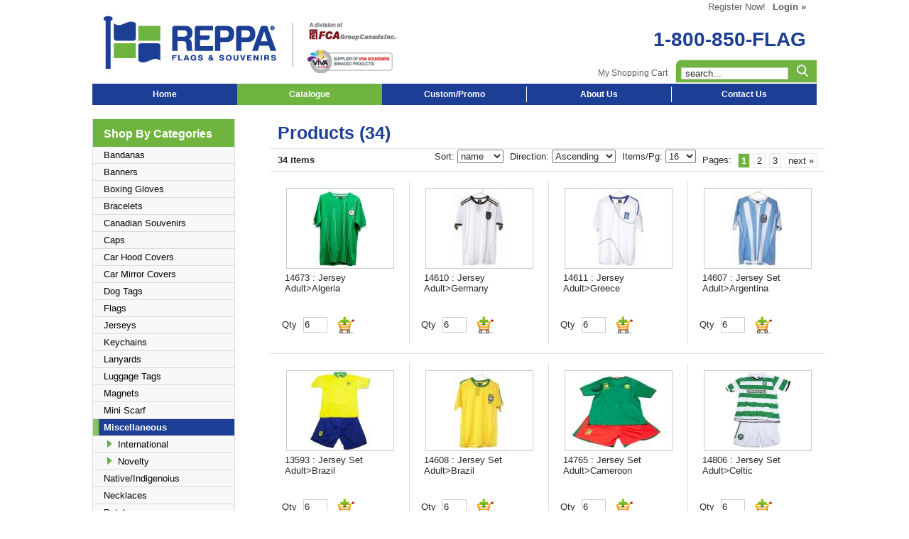

--- FILE ---
content_type: text/html; charset=UTF-8
request_url: https://reppa.ca/product.php?cat=92&cat2=94
body_size: 4339
content:
<!DOCTYPE html PUBLIC "-//W3C//DTD XHTML 1.0 Transitional//EN" "http://www.w3.org/TR/xhtml1/DTD/xhtml1-transitional.dtd">
<html xmlns="http://www.w3.org/1999/xhtml">
<head>
<script src="https://kit.fontawesome.com/d801dc817a.js" crossorigin="anonymous"></script>
<!-- Global site tag (gtag.js) - Google Analytics -->
<script async src="https://www.googletagmanager.com/gtag/js?id=G-DSEM5T2SMR"></script>
<script>
  window.dataLayer = window.dataLayer || [];
  function gtag(){dataLayer.push(arguments);}
  gtag('js', new Date());

  gtag('config', 'G-DSEM5T2SMR');
</script><meta http-equiv="Content-Type" content="text/html; charset=utf-8" />
<meta name="description" content="Reppa Flags and Souvenirs"/>
<meta name="keywords" content="fca, flags, souvenirs, merchandise, watches, supplies, wholesale, Toronto, Ontario, Canada"/>
<meta name="viewport" content="width=device-width, initial-scale=1">

<link href="https://reppa.ca/tpl/theme/layout.css?bc=20201205" rel="stylesheet" type="text/css" />
<link href="https://reppa.ca/tpl/theme/mobile.css?bc=20201205" rel="stylesheet" type="text/css" />
<link rel="stylesheet" href="https://reppa.ca/js/css/lightbox.css" type="text/css" media="screen" />
<title>Products - Reppa Flags and Souvenirs</title>

</head>
<body>

<div id="banner">
	<a id="home" href="https://reppa.ca/"> <img src="https://reppa.ca//images/mobile-banner.png" alt="Reppa"></a>
<a href="https://reppa.ca/" class="home"><h2>Reppa Flags and Souvenirs, supplier of viva souvenirs</h2></a>
<form id="login" method="post" action="https://reppa.ca/login.php">
	<a href="https://reppa.ca/login.php" class="login" title="login"><strong>Login &raquo;</strong></a>
	<a href="https://reppa.ca/presignup.php" class="register" title="sign up now!">Register Now!</a> 
</form>

<h4><a href="tel:1-800-850-FLAG"> 1-800-850-FLAG </a></h4>
<ul>
		<li><a href="https://reppa.ca/cart.php">My Shopping Cart</a></li>
	</ul>

<form id="search" action="https://reppa.ca/product.php">
	<fieldset>
		<input type="text" name="keywords" value="search..." onfocus="if(this.value=='search...') this.value = '';"/>
		<input class="search-button" type="image" name="search-button" src="https://reppa.ca/tpl/theme/pics/search-button.jpg" />
		<input class="search-button" type="hidden" name="search" value="search" />
	</fieldset>
</form>
</div>

<label id="three-bar-menu" for="main-toggle">
		<i class="fas fa-bars"></i>
	<i class="fas fa-bars"></i>
</label>
<input type="checkbox" id="main-toggle">
<ul id="nav-main">
	<li ><a href="https://reppa.ca/" title="Home - Reppa Flags and Souvenirs">Home</a></li>
	<li class="active"><a href="https://reppa.ca/product.php" title="Reppa Catalogue">Catalogue</a></li>
	<li ><a href="https://reppa.ca/custompromo.php" title="Custom and Promotional Items">Custom/Promo</a></li>
	<li ><a href="https://reppa.ca/about.php" title="About us">About Us</a></li>
	<li class=" last"><a href="https://reppa.ca/contact.php" style="border-right: 0px;">Contact Us</a></li>
</ul>

<div id="main-canvas">

<div class="left-pod">
<label for="menu-toggle">
	<h3><span> Shop By Categories </span> <img src="https://reppa.ca//images/down-arrow.png" alt="down arrow"></h3>
</label>

<input type="checkbox" id="menu-toggle"/>
<ul id="nav-cat1">
    	<li><a  title="Bandanas" href="https://reppa.ca/product.php?cat=5">Bandanas</a>
		</li>
    	<li><a  title="Banners" href="https://reppa.ca/product.php?cat=41">Banners</a>
		</li>
    	<li><a  title="Boxing Gloves" href="https://reppa.ca/product.php?cat=129">Boxing Gloves</a>
		</li>
    	<li><a  title="Bracelets" href="https://reppa.ca/product.php?cat=133">Bracelets</a>
		</li>
    	<li><a  title="Canadian Souvenirs" href="https://reppa.ca/product.php?cat=3">Canadian Souvenirs</a>
		</li>
    	<li><a  title="Caps" href="https://reppa.ca/product.php?cat=31">Caps</a>
		</li>
    	<li><a  title="Car Hood Covers" href="https://reppa.ca/product.php?cat=169">Car Hood Covers</a>
		</li>
    	<li><a  title="Car Mirror Covers" href="https://reppa.ca/product.php?cat=166">Car Mirror Covers</a>
		</li>
    	<li><a  title="Dog Tags" href="https://reppa.ca/product.php?cat=90">Dog Tags</a>
		</li>
    	<li><a  title="Flags" href="https://reppa.ca/product.php?cat=1">Flags</a>
		</li>
    	<li><a  title="Jerseys" href="https://reppa.ca/product.php?cat=94">Jerseys</a>
		</li>
    	<li><a  title="Keychains" href="https://reppa.ca/product.php?cat=108">Keychains</a>
		</li>
    	<li><a  title="Lanyards" href="https://reppa.ca/product.php?cat=84">Lanyards</a>
		</li>
    	<li><a  title="Luggage Tags" href="https://reppa.ca/product.php?cat=104">Luggage Tags</a>
		</li>
    	<li><a  title="Magnets" href="https://reppa.ca/product.php?cat=37">Magnets</a>
		</li>
    	<li><a  title="Mini Scarf" href="https://reppa.ca/product.php?cat=162">Mini Scarf</a>
		</li>
    	<li><a  class="active"  title="Miscellaneous" href="https://reppa.ca/product.php?cat=92">Miscellaneous</a>
			<ul id="nav-cat2">
    						   <li><a  title="International" href="https://reppa.ca/product.php?cat=92&cat2=93">International</a>
							    </li>
						   <li><a  title="Novelty" href="https://reppa.ca/product.php?cat=92&cat2=110">Novelty</a>
							    </li>
					</ul>
		</li>
    	<li><a  title="Native/Indigenoius" href="https://reppa.ca/product.php?cat=11">Native/Indigenoius</a>
		</li>
    	<li><a  title="Necklaces" href="https://reppa.ca/product.php?cat=98">Necklaces</a>
		</li>
    	<li><a  title="Patches" href="https://reppa.ca/product.php?cat=44">Patches</a>
		</li>
    	<li><a  title="Pins" href="https://reppa.ca/product.php?cat=63">Pins</a>
		</li>
    	<li><a  title="Pride Souvenirs" href="https://reppa.ca/product.php?cat=9">Pride Souvenirs</a>
		</li>
    	<li><a  title="Soccer Scarves" href="https://reppa.ca/product.php?cat=118">Soccer Scarves</a>
		</li>
    	<li><a  title="Soccer Shoe Keychain" href="https://reppa.ca/product.php?cat=167">Soccer Shoe Keychain</a>
		</li>
    	<li><a  title="Stickers" href="https://reppa.ca/product.php?cat=79">Stickers</a>
		</li>
    	<li><a  title="TShirts" href="https://reppa.ca/product.php?cat=164">TShirts</a>
		</li>
    	<li><a  title="Umbrellas" href="https://reppa.ca/product.php?cat=130">Umbrellas</a>
		</li>
    	<li><a  title="Watches" href="https://reppa.ca/product.php?cat=153">Watches</a>
		</li>
    </ul>

</div>

<div class="user-control-panel">
<div id="breadcrumbs">
	<a href="/index.php">Home</a> &#187; <a href="/product.php">Catalogue</a> &#187; <a href="/product.php?cat=92">Miscellaneous</a> &#187; <a href="/product.php?cat=92&cat2=94">Jerseys</a>
</div>
<div class="item-canvas">
<span class="catalogue-path"></span>
<h1 class="category">Products (34)</h1>
	<div class="pagination-top">
	<span>34 items</span>
	<ul class="pagination">
		<li class="first">Pages:</li>
						<li class="active">1</li>
								<li><a href="?cat=92&cat2=94&o=prod_name&d=asc&n=16&p=2" title="Page 2">2</a></li>
								<li><a href="?cat=92&cat2=94&o=prod_name&d=asc&n=16&p=3" title="Page 3">3</a></li>
								<li><a href="?cat=92&cat2=94&o=prod_name&d=asc&n=16&p=2" title="Page next">next &raquo;</a></li>
					</ul>
	<form>
	<span id="filter"> Filters </span>
		<input type="hidden" name="cat" value="92" />
	<input type="hidden" name="cat2" value="94" />
	<input type="hidden" name="cat3" value="" />
		<label>Sort: </label>
	<select name="o" onchange="this.parentNode.submit();">
		<option value="prod_name" selected="selected">name</option>
		<option value="product_id">number</option>
			</select>

	<label>Direction: </label>
	<select name="d" onchange="this.parentNode.submit();">
		<option value="asc" selected="selected">Ascending</option>
		<option value="desc">Descending</option>
	</select>
	
	<label>Items/Pg: </label>
	<select name="n" onchange="this.parentNode.submit();">
		<option value="16" selected="selected">16</option>
		<option value="64">64</option>
		<option value="128">128</option>
		<option value="1000000">All</option>
	</select>
	</form>

	</div>

<div class="display-row">
	<div class="item">
		<div id="productAddFailMessage14673"></div>

		<div class="product">
			<a href="https://reppa.ca/item/14673/jersey-adult-gt-algeria" title="Jersey Adult&gt;Algeria" class="img"><span><img src="https://reppa.ca/images/product/14673t.jpg" alt="Jersey Adult&gt;Algeria"/></span></a>
			<span class="title">14673 : Jersey Adult&gt;Algeria</span>
					</div>

		<div id="productAdd14673">
						<img src="/images/loading.gif" alt="loading..." id="frmItem14673loading" class="loadingimg" />
			<form id="frmItem14673" action="https://reppa.ca/item/14673/jersey-adult-gt-algeria" onsubmit="return false;">
				<label>Qty</label>
				<input type="text" class="qty-input" name="qty" value="6" />
				<input type="hidden" name="product_id" value="14673" />
				<input type="image" class="img" name="inp_img" src="https://reppa.ca/images/add-cart.png" onclick="reqAddItem('frmItem14673');"/>
				<input type="hidden" name="save" value="save" />
				<input type="hidden" name="disableRedirect" value="1" />
			</form>
		</div>
	</div>
	
	
		
	<div class="item">
		<div id="productAddFailMessage14610"></div>

		<div class="product">
			<a href="https://reppa.ca/item/14610/jersey-adult-gt-germany" title="Jersey Adult&gt;Germany" class="img"><span><img src="https://reppa.ca/images/product/14610t.jpg" alt="Jersey Adult&gt;Germany"/></span></a>
			<span class="title">14610 : Jersey Adult&gt;Germany</span>
					</div>

		<div id="productAdd14610">
						<img src="/images/loading.gif" alt="loading..." id="frmItem14610loading" class="loadingimg" />
			<form id="frmItem14610" action="https://reppa.ca/item/14610/jersey-adult-gt-germany" onsubmit="return false;">
				<label>Qty</label>
				<input type="text" class="qty-input" name="qty" value="6" />
				<input type="hidden" name="product_id" value="14610" />
				<input type="image" class="img" name="inp_img" src="https://reppa.ca/images/add-cart.png" onclick="reqAddItem('frmItem14610');"/>
				<input type="hidden" name="save" value="save" />
				<input type="hidden" name="disableRedirect" value="1" />
			</form>
		</div>
	</div>
	
	
		
	<div class="item">
		<div id="productAddFailMessage14611"></div>

		<div class="product">
			<a href="https://reppa.ca/item/14611/jersey-adult-gt-greece" title="Jersey Adult&gt;Greece" class="img"><span><img src="https://reppa.ca/images/product/14611t.jpg" alt="Jersey Adult&gt;Greece"/></span></a>
			<span class="title">14611 : Jersey Adult&gt;Greece</span>
					</div>

		<div id="productAdd14611">
						<img src="/images/loading.gif" alt="loading..." id="frmItem14611loading" class="loadingimg" />
			<form id="frmItem14611" action="https://reppa.ca/item/14611/jersey-adult-gt-greece" onsubmit="return false;">
				<label>Qty</label>
				<input type="text" class="qty-input" name="qty" value="6" />
				<input type="hidden" name="product_id" value="14611" />
				<input type="image" class="img" name="inp_img" src="https://reppa.ca/images/add-cart.png" onclick="reqAddItem('frmItem14611');"/>
				<input type="hidden" name="save" value="save" />
				<input type="hidden" name="disableRedirect" value="1" />
			</form>
		</div>
	</div>
	
	
		
	<div class="item last">
		<div id="productAddFailMessage14607"></div>

		<div class="product">
			<a href="https://reppa.ca/item/14607/jersey-set-adult-gt-argentina" title="Jersey Set Adult&gt;Argentina" class="img"><span><img src="https://reppa.ca/images/product/14607t.jpg" alt="Jersey Set Adult&gt;Argentina"/></span></a>
			<span class="title">14607 : Jersey Set Adult&gt;Argentina</span>
					</div>

		<div id="productAdd14607">
						<img src="/images/loading.gif" alt="loading..." id="frmItem14607loading" class="loadingimg" />
			<form id="frmItem14607" action="https://reppa.ca/item/14607/jersey-set-adult-gt-argentina" onsubmit="return false;">
				<label>Qty</label>
				<input type="text" class="qty-input" name="qty" value="6" />
				<input type="hidden" name="product_id" value="14607" />
				<input type="image" class="img" name="inp_img" src="https://reppa.ca/images/add-cart.png" onclick="reqAddItem('frmItem14607');"/>
				<input type="hidden" name="save" value="save" />
				<input type="hidden" name="disableRedirect" value="1" />
			</form>
		</div>
	</div>
	
	
		</div>
	<div class="display-row">
		
	<div class="item">
		<div id="productAddFailMessage13593"></div>

		<div class="product">
			<a href="https://reppa.ca/item/13593/jersey-set-adult-gt-brazil" title="Jersey Set Adult&gt;Brazil" class="img"><span><img src="https://reppa.ca/images/product/13593t.jpg" alt="Jersey Set Adult&gt;Brazil"/></span></a>
			<span class="title">13593 : Jersey Set Adult&gt;Brazil</span>
					</div>

		<div id="productAdd13593">
						<img src="/images/loading.gif" alt="loading..." id="frmItem13593loading" class="loadingimg" />
			<form id="frmItem13593" action="https://reppa.ca/item/13593/jersey-set-adult-gt-brazil" onsubmit="return false;">
				<label>Qty</label>
				<input type="text" class="qty-input" name="qty" value="6" />
				<input type="hidden" name="product_id" value="13593" />
				<input type="image" class="img" name="inp_img" src="https://reppa.ca/images/add-cart.png" onclick="reqAddItem('frmItem13593');"/>
				<input type="hidden" name="save" value="save" />
				<input type="hidden" name="disableRedirect" value="1" />
			</form>
		</div>
	</div>
	
	
		
	<div class="item">
		<div id="productAddFailMessage14608"></div>

		<div class="product">
			<a href="https://reppa.ca/item/14608/jersey-set-adult-gt-brazil" title="Jersey Set Adult&gt;Brazil" class="img"><span><img src="https://reppa.ca/images/product/14608t.jpg" alt="Jersey Set Adult&gt;Brazil"/></span></a>
			<span class="title">14608 : Jersey Set Adult&gt;Brazil</span>
					</div>

		<div id="productAdd14608">
						<img src="/images/loading.gif" alt="loading..." id="frmItem14608loading" class="loadingimg" />
			<form id="frmItem14608" action="https://reppa.ca/item/14608/jersey-set-adult-gt-brazil" onsubmit="return false;">
				<label>Qty</label>
				<input type="text" class="qty-input" name="qty" value="6" />
				<input type="hidden" name="product_id" value="14608" />
				<input type="image" class="img" name="inp_img" src="https://reppa.ca/images/add-cart.png" onclick="reqAddItem('frmItem14608');"/>
				<input type="hidden" name="save" value="save" />
				<input type="hidden" name="disableRedirect" value="1" />
			</form>
		</div>
	</div>
	
	
		
	<div class="item">
		<div id="productAddFailMessage14765"></div>

		<div class="product">
			<a href="https://reppa.ca/item/14765/jersey-set-adult-gt-cameroon" title="Jersey Set Adult&gt;Cameroon" class="img"><span><img src="https://reppa.ca/images/product/14765t.jpg" alt="Jersey Set Adult&gt;Cameroon"/></span></a>
			<span class="title">14765 : Jersey Set Adult&gt;Cameroon</span>
					</div>

		<div id="productAdd14765">
						<img src="/images/loading.gif" alt="loading..." id="frmItem14765loading" class="loadingimg" />
			<form id="frmItem14765" action="https://reppa.ca/item/14765/jersey-set-adult-gt-cameroon" onsubmit="return false;">
				<label>Qty</label>
				<input type="text" class="qty-input" name="qty" value="6" />
				<input type="hidden" name="product_id" value="14765" />
				<input type="image" class="img" name="inp_img" src="https://reppa.ca/images/add-cart.png" onclick="reqAddItem('frmItem14765');"/>
				<input type="hidden" name="save" value="save" />
				<input type="hidden" name="disableRedirect" value="1" />
			</form>
		</div>
	</div>
	
	
		
	<div class="item last">
		<div id="productAddFailMessage14806"></div>

		<div class="product">
			<a href="https://reppa.ca/item/14806/jersey-set-adult-gt-celtic" title="Jersey Set Adult&gt;Celtic" class="img"><span><img src="https://reppa.ca/images/product/14806t.jpg" alt="Jersey Set Adult&gt;Celtic"/></span></a>
			<span class="title">14806 : Jersey Set Adult&gt;Celtic</span>
					</div>

		<div id="productAdd14806">
						<img src="/images/loading.gif" alt="loading..." id="frmItem14806loading" class="loadingimg" />
			<form id="frmItem14806" action="https://reppa.ca/item/14806/jersey-set-adult-gt-celtic" onsubmit="return false;">
				<label>Qty</label>
				<input type="text" class="qty-input" name="qty" value="6" />
				<input type="hidden" name="product_id" value="14806" />
				<input type="image" class="img" name="inp_img" src="https://reppa.ca/images/add-cart.png" onclick="reqAddItem('frmItem14806');"/>
				<input type="hidden" name="save" value="save" />
				<input type="hidden" name="disableRedirect" value="1" />
			</form>
		</div>
	</div>
	
	
		</div>
	<div class="display-row">
		
	<div class="item">
		<div id="productAddFailMessage14807"></div>

		<div class="product">
			<a href="https://reppa.ca/item/14807/jersey-set-adult-gt-chelsea" title="Jersey Set Adult&gt;Chelsea" class="img"><span><img src="https://reppa.ca/images/product/14807t.jpg" alt="Jersey Set Adult&gt;Chelsea"/></span></a>
			<span class="title">14807 : Jersey Set Adult&gt;Chelsea</span>
					</div>

		<div id="productAdd14807">
						<img src="/images/loading.gif" alt="loading..." id="frmItem14807loading" class="loadingimg" />
			<form id="frmItem14807" action="https://reppa.ca/item/14807/jersey-set-adult-gt-chelsea" onsubmit="return false;">
				<label>Qty</label>
				<input type="text" class="qty-input" name="qty" value="6" />
				<input type="hidden" name="product_id" value="14807" />
				<input type="image" class="img" name="inp_img" src="https://reppa.ca/images/add-cart.png" onclick="reqAddItem('frmItem14807');"/>
				<input type="hidden" name="save" value="save" />
				<input type="hidden" name="disableRedirect" value="1" />
			</form>
		</div>
	</div>
	
	
		
	<div class="item">
		<div id="productAddFailMessage14766"></div>

		<div class="product">
			<a href="https://reppa.ca/item/14766/jersey-set-adult-gt-england" title="Jersey Set Adult&gt;England" class="img"><span><img src="https://reppa.ca/images/product/14766t.jpg" alt="Jersey Set Adult&gt;England"/></span></a>
			<span class="title">14766 : Jersey Set Adult&gt;England</span>
					</div>

		<div id="productAdd14766">
						<img src="/images/loading.gif" alt="loading..." id="frmItem14766loading" class="loadingimg" />
			<form id="frmItem14766" action="https://reppa.ca/item/14766/jersey-set-adult-gt-england" onsubmit="return false;">
				<label>Qty</label>
				<input type="text" class="qty-input" name="qty" value="6" />
				<input type="hidden" name="product_id" value="14766" />
				<input type="image" class="img" name="inp_img" src="https://reppa.ca/images/add-cart.png" onclick="reqAddItem('frmItem14766');"/>
				<input type="hidden" name="save" value="save" />
				<input type="hidden" name="disableRedirect" value="1" />
			</form>
		</div>
	</div>
	
	
		
	<div class="item">
		<div id="productAddFailMessage14767"></div>

		<div class="product">
			<a href="https://reppa.ca/item/14767/jersey-set-adult-gt-france" title="Jersey Set Adult&gt;France" class="img"><span><img src="https://reppa.ca/images/product/14767t.jpg" alt="Jersey Set Adult&gt;France"/></span></a>
			<span class="title">14767 : Jersey Set Adult&gt;France</span>
					</div>

		<div id="productAdd14767">
						<img src="/images/loading.gif" alt="loading..." id="frmItem14767loading" class="loadingimg" />
			<form id="frmItem14767" action="https://reppa.ca/item/14767/jersey-set-adult-gt-france" onsubmit="return false;">
				<label>Qty</label>
				<input type="text" class="qty-input" name="qty" value="6" />
				<input type="hidden" name="product_id" value="14767" />
				<input type="image" class="img" name="inp_img" src="https://reppa.ca/images/add-cart.png" onclick="reqAddItem('frmItem14767');"/>
				<input type="hidden" name="save" value="save" />
				<input type="hidden" name="disableRedirect" value="1" />
			</form>
		</div>
	</div>
	
	
		
	<div class="item last">
		<div id="productAddFailMessage14808"></div>

		<div class="product">
			<a href="https://reppa.ca/item/14808/jersey-set-adult-gt-germany" title="Jersey Set Adult&gt;Germany" class="img"><span><img src="https://reppa.ca/images/product/14808t.jpg" alt="Jersey Set Adult&gt;Germany"/></span></a>
			<span class="title">14808 : Jersey Set Adult&gt;Germany</span>
					</div>

		<div id="productAdd14808">
						<img src="/images/loading.gif" alt="loading..." id="frmItem14808loading" class="loadingimg" />
			<form id="frmItem14808" action="https://reppa.ca/item/14808/jersey-set-adult-gt-germany" onsubmit="return false;">
				<label>Qty</label>
				<input type="text" class="qty-input" name="qty" value="6" />
				<input type="hidden" name="product_id" value="14808" />
				<input type="image" class="img" name="inp_img" src="https://reppa.ca/images/add-cart.png" onclick="reqAddItem('frmItem14808');"/>
				<input type="hidden" name="save" value="save" />
				<input type="hidden" name="disableRedirect" value="1" />
			</form>
		</div>
	</div>
	
	
		</div>
	<div class="display-row">
		
	<div class="item">
		<div id="productAddFailMessage14809"></div>

		<div class="product">
			<a href="https://reppa.ca/item/14809/jersey-set-adult-gt-ireland" title="Jersey Set Adult&gt;Ireland" class="img"><span><img src="https://reppa.ca/images/product/14809t.jpg" alt="Jersey Set Adult&gt;Ireland"/></span></a>
			<span class="title">14809 : Jersey Set Adult&gt;Ireland</span>
					</div>

		<div id="productAdd14809">
						<img src="/images/loading.gif" alt="loading..." id="frmItem14809loading" class="loadingimg" />
			<form id="frmItem14809" action="https://reppa.ca/item/14809/jersey-set-adult-gt-ireland" onsubmit="return false;">
				<label>Qty</label>
				<input type="text" class="qty-input" name="qty" value="6" />
				<input type="hidden" name="product_id" value="14809" />
				<input type="image" class="img" name="inp_img" src="https://reppa.ca/images/add-cart.png" onclick="reqAddItem('frmItem14809');"/>
				<input type="hidden" name="save" value="save" />
				<input type="hidden" name="disableRedirect" value="1" />
			</form>
		</div>
	</div>
	
	
		
	<div class="item">
		<div id="productAddFailMessage14612"></div>

		<div class="product">
			<a href="https://reppa.ca/item/14612/jersey-set-adult-gt-italy-new" title="Jersey Set Adult&gt;Italy New" class="img"><span><img src="https://reppa.ca/images/product/14612t.jpg" alt="Jersey Set Adult&gt;Italy New"/></span></a>
			<span class="title">14612 : Jersey Set Adult&gt;Italy New</span>
					</div>

		<div id="productAdd14612">
						<img src="/images/loading.gif" alt="loading..." id="frmItem14612loading" class="loadingimg" />
			<form id="frmItem14612" action="https://reppa.ca/item/14612/jersey-set-adult-gt-italy-new" onsubmit="return false;">
				<label>Qty</label>
				<input type="text" class="qty-input" name="qty" value="6" />
				<input type="hidden" name="product_id" value="14612" />
				<input type="image" class="img" name="inp_img" src="https://reppa.ca/images/add-cart.png" onclick="reqAddItem('frmItem14612');"/>
				<input type="hidden" name="save" value="save" />
				<input type="hidden" name="disableRedirect" value="1" />
			</form>
		</div>
	</div>
	
	
		
	<div class="item">
		<div id="productAddFailMessage14810"></div>

		<div class="product">
			<a href="https://reppa.ca/item/14810/jersey-set-adult-gt-liverpool" title="Jersey Set Adult&gt;Liverpool" class="img"><span><img src="https://reppa.ca/images/product/14810t.jpg" alt="Jersey Set Adult&gt;Liverpool"/></span></a>
			<span class="title">14810 : Jersey Set Adult&gt;Liverpool</span>
					</div>

		<div id="productAdd14810">
						<img src="/images/loading.gif" alt="loading..." id="frmItem14810loading" class="loadingimg" />
			<form id="frmItem14810" action="https://reppa.ca/item/14810/jersey-set-adult-gt-liverpool" onsubmit="return false;">
				<label>Qty</label>
				<input type="text" class="qty-input" name="qty" value="6" />
				<input type="hidden" name="product_id" value="14810" />
				<input type="image" class="img" name="inp_img" src="https://reppa.ca/images/add-cart.png" onclick="reqAddItem('frmItem14810');"/>
				<input type="hidden" name="save" value="save" />
				<input type="hidden" name="disableRedirect" value="1" />
			</form>
		</div>
	</div>
	
	
		
	<div class="item last">
		<div id="productAddFailMessage14811"></div>

		<div class="product">
			<a href="https://reppa.ca/item/14811/jersey-set-adult-gt-manchester" title="Jersey Set Adult&gt;Manchester" class="img"><span><img src="https://reppa.ca/images/product/14811t.jpg" alt="Jersey Set Adult&gt;Manchester"/></span></a>
			<span class="title">14811 : Jersey Set Adult&gt;Manchester</span>
					</div>

		<div id="productAdd14811">
						<img src="/images/loading.gif" alt="loading..." id="frmItem14811loading" class="loadingimg" />
			<form id="frmItem14811" action="https://reppa.ca/item/14811/jersey-set-adult-gt-manchester" onsubmit="return false;">
				<label>Qty</label>
				<input type="text" class="qty-input" name="qty" value="6" />
				<input type="hidden" name="product_id" value="14811" />
				<input type="image" class="img" name="inp_img" src="https://reppa.ca/images/add-cart.png" onclick="reqAddItem('frmItem14811');"/>
				<input type="hidden" name="save" value="save" />
				<input type="hidden" name="disableRedirect" value="1" />
			</form>
		</div>
	</div>
	
	
		
</div>

	<div class="pagination-bottom">
	<span>34 items</span>

	<ul class="pagination">
		<li class="first">Pages:</li>
						<li class="active">1</li>
								<li><a href="?cat=92&cat2=94&o=prod_name&d=asc&n=16&p=2" title="Page 2">2</a></li>
								<li><a href="?cat=92&cat2=94&o=prod_name&d=asc&n=16&p=3" title="Page 3">3</a></li>
								<li><a href="?cat=92&cat2=94&o=prod_name&d=asc&n=16&p=2" title="Page next">next &raquo;</a></li>
					</ul>

	<form>
		<input type="hidden" name="cat" value="92" />
	<input type="hidden" name="cat2" value="94" />
	<input type="hidden" name="cat3" value="" />
	
	<label>Sort: </label>
	<select name="o" onchange="this.parentNode.submit();">
		<option value="prod_name" selected="selected">name</option>
		<option value="product_id">number</option>
			</select>
	
	<label>Direction: </label>
	<select name="d" onchange="this.parentNode.submit();">
		<option value="asc" selected="selected">Ascending</option>
		<option value="desc">Descending</option>
			</select>
	
	<label>Items/Pg: </label>
	<select name="n" onchange="this.parentNode.submit();">
		<option value="16" selected="selected">16</option>
		<option value="64">64</option>
		<option value="128">128</option>
		<option value="1000000">All</option>
	</select>
	</form>


	</div>

</div>
</div>
</div>

<div id="footer">

<p>
	<span>Call in your order</span>
	<a href="tel:1-800-850-3524"> <span class="phone">1-800-850-FLAG (3524)</span> </a>
	<span class="address">
		83 Queen Elizabeth Blvd.<br/>
		Toronto, Ontario, Canada<br/>
		M8Z 1M5
	</span>
</p>

<ul class="shop-footer">
<li class="title">Shop</li>
<li><a href="https://reppa.ca/product.php">catalogue</a></li>
<li><a href="https://reppa.ca/product.new.php">new products</a></li>
<li><a href="https://reppa.ca/product.special.php">specials</a></li>
<li><a href="https://reppa.ca/custompromo.php">custom/promo</a></li>
</ul>

<ul class="order-footer">
<li class="title">Your Order</li>
<li><a href="https://reppa.ca/cart.php">shopping cart</a></li>
<li><a href="https://reppa.ca/order.php">order status</a></li>
<li><a href="https://reppa.ca/shipping.php">shipping policy</a></li>
<li><a href="https://reppa.ca/sales.php">sales terms</a></li>
</ul>

<ul class="about-footer">
<li class="title">About Reppa</li>
<li><a href="https://reppa.ca/about.php">about us</a></li>
<li><a href="https://reppa.ca/contact.php">contact us</a></li>
<li><a href="https://reppa.ca/privacy.php">privacy policy</a></li>
<li><a href="https://reppa.ca/terms.php">terms &amp; conditions</a></li>
</ul>

<ul class="about-footer-mobile">
<li class="title">About Reppa</li>
<li><a href="https://reppa.ca/about.php">About Us</a></li>
<li><a href="https://reppa.ca/contact.php">Contact Us</a></li>
<li><a href="https://reppa.ca/custompromo.php">Custom/Promo</a></li>
<li><a href="https://reppa.ca/product.php">Catalogue</a></li>
</ul>

<ul class="terms-footer">
<li class="title">Terms</li>
<li><a href="https://reppa.ca/shipping.php">Shipping Policy</a></li>
<li><a href="https://reppa.ca/sales.php">Sales Terms</a></li>
<li><a href="https://reppa.ca/privacy.php">Privacy Policy</a></li>
<li><a href="https://reppa.ca/terms.php">Terms &amp; Conditions</a></li>
</ul>

<img src="https://reppa.ca//images/logo-mastercard.png" alt="Master Card Logo" width="80px"/>
<img src="https://reppa.ca//images/logo-visa.png" alt="Visa Card Logo" width="80px"/>
</div>

<span class="copywrite">&copy; Reppa. All rights reserved.</span>
<script type="text/javascript" language="javascript" src="https://reppa.ca/js/js/prototype.js"></script>
<script type="text/javascript" language="javascript" src="https://reppa.ca/em/js/common.js"></script>
<script type="text/javascript" src="https://reppa.ca/js/js/scriptaculous.js?load=effects,builder"></script>
<script type="text/javascript" src="https://reppa.ca/js/js/lightbox.js"></script>
<script type="text/javascript" src="https://reppa.ca/js/common.js"></script></body>
</html>

--- FILE ---
content_type: text/css
request_url: https://reppa.ca/tpl/theme/layout.css?bc=20201205
body_size: 4153
content:
* {color: #282828; font-size:13px; font-family:Arial; padding:0px; margin:0px;}
span {color:inherit;}
input, textarea, ul, li, p, span, td, a {font-size:13px;}
body {background-color: white; width: 1020px; margin: 0px auto; padding: 0px;}
a {color: black;}
a:hover {color:#FF3300;}
p {margin: 10px 0px;}
ul {margin: 10px 0px 0px 20px;}
img {border-width:0px; margin: 10px; }
h1 {font-size:25px; margin: 5px 0px; color: #1c3e95;}
h3 {display:block; font-size:18px; width:100%; color: #1c3e95;}
strong {color:inherit;}
a.rss {float:right; background-image:url('pics/icon-rss.gif'); background-repeat:no-repeat;  padding: 2px 0px 2px 25px; display:block; color: #1C3E95;}
a#share {margin-top:-10px;}

.loadingimg {display:none; width: 15px; margin:0px auto;}
.errorMsg {color: red; display:block; float:left;}
.errorMsgBox { margin-bottom: 20px; display:block; float:none; clear:both; padding:8px 15px; margin-top:10px; color: #FF0000; border:1px solid #FF0000; background-color:#FADCE2; font-weight:bold;}
.savedMsg { margin-bottom: 20px; display:block; float:none; clear:both; padding:8px 15px; margin-top:10px; color: #009900; border:1px solid #009900; background-color:#D9FFDD; font-weight:bold;}
.hide {display:none;}
.success { display:block; float:none; clear:both; padding:8px 15px; margin-top:10px; color: #009900; border:1px solid #009900; background-color:#D9FFDD; font-weight:bold;}
.formfield {display:none;} /*a confusing class name to fool spam bots*/

/* Standard Form Elements */
input,textarea {padding: 1px 1px; border:1px solid #CCCCCC;}
input, textarea, select { margin-top: -12px; margin-top: -12px\9;}

input.button {background: url(pics/addtocart.jpg) repeat-x; color:White; padding: 0px 10px; height: 22px; font-size: 13px; width:auto; border:0px solid #BD0400;}
input.button:hover {background: url(pics/addtocart-hover.jpg) repeat-x;}
input.delete {margin-right: 50px}
fieldset {border:0px; margin: 10px 0px;}
/*fieldset input {margin-left: 105px; width: 60%; height: 20px; font-size: 15px;}
fieldset select {margin-left: 105px;}
fieldset textarea {width: 60%; height: 70px; margin-left: 105px;}*/
.standard_label {float: left; width: 120px;vertical-align:middle;margin:auto;}
.standard_input_double_length {float: left; width: 550px;vertical-align:middle;margin:auto;}
.standard_input_single_length {float: left; width: 200px;vertical-align:middle;margin:auto;}
fieldset legend {display:block; margin-bottom: -20px;  height: 30px;} 
fieldset input.chkbox {width: 15px; height: 15px; border: none; margin-right: 5px; position: relative; top: 0px; top: 2px\9;}
fieldset.pass-field .errorMsg { display: block; float: none; clear: both;}

/* Standard Form */
form.standard {margin-left: 0px; margin-bottom:15px;float:left;}
form.standard h1 {margin-bottom: 20px;}
form.standard h3 {margin: 20px 0px 0px 0px; display:block; clear:both; float:none;}
form.standard h3 a {display:block; font-size:15px; width:100%; color: #1c3e95; text-decoration:none;}
form.standard .form-panel {width: 350px; float:left;}
/*form.standard .form-panel input,
form.standard .form-panel select,
form.standard .form-panel textarea
{margin-left: 105px; width: 60%;}*/
form.standard .button {display:block; clear:both; float:none; margin-top: 10px; margin-left:0px;}
form.form-password tr td {padding-bottom: 5px;}
form.form-password tr td input,
form.form-password tr td select { margin-top: 0px; }
form.form-password tr td .errorMsg { display: block; float: none; clear: both; } 


/* banner */
#banner {background: url(pics/banner.jpg) no-repeat; width: 1020px; height: 118px;}
#banner span {color: black; font-size: 12;}
#banner a {text-decoration: none; color: #5d5d5f; font-size: 12px;}
#banner a.home {width: 515px; height: 118px; float: left;}
#banner h2 {display: none;}
#banner h4 a {    background-color: white; float: right; color: #1C3E95; margin: 10px 15px 13px 0px; font-size: 28px;}

/* shopping cart and myaccount anchors on the banner */
#banner ul {float: left; list-style: none; width: 280px;}
#banner ul li {float: right; margin-right: 5px;}
#banner ul li.vertical-bar {color: #c5cde0; padding: 0px;}

/* login/logout box */
form#login {float: left; text-align: right; height: 30px; width: 495px; padding: 0px 10px 0px 0px;}
form#login a, 
form#login span {float:right; display:block; padding: 2px 5px;font-size:13px;}
form#login a.rss {padding-left: 25px; padding-right: 10px; }
form#search {float: left; text-align: right; height: 20px; width: 192px; margin: 0px;}
form#search fieldset input {margin-left: 0px; width: 144px; padding: 0px; padding-left: 5px; position: relative; top: -8px; top:-5px; left:3px;}
form#search fieldset input.search-button {width: 18px; height: 18px; margin: 0px 0px 0px 3px; border: none; top: -4px;}

/* the shopping-cart page, order status page, and the user edit page */
.user-control-panel {float: left; width: 750px;  margin: 0px 0px 20px 20px; _margin:0px 0px 20px 0px;}
.prod-name {width: 200px;}

td {padding: 5px 10px;}
td.label {vertical-align:top;}
thead {font-weight:bold;}
table {padding-bottom: 10px; max-width: 740px;}
table td {vertical-align:top;}
fieldset#country_state, fieldset#country_province, fieldset#country_region, fieldset#ship_country_province, fieldset#ship_country_state, fieldset#ship_country_region {display:none;}

/* cart page */
form#cart {float:left; width: 600px;}
form#cart table{float:left; width: 100%; border-spacing:0px;}
form#cart table thead td {border-bottom:1px solid #282828;}
form#cart table tr#cart0 td {padding-top:10px;}
form#cart input.button {background: url(pics/addtocart.jpg) repeat-x; color: white; border: none; padding:0px 10px 13px 10px; height:35px; }
form#cart input.button:hover {background: url(pics/addtocart-hover.jpg) repeat-x;}
form#cart input.remove-button {background: url(pics/addtocart.jpg) repeat-x; color: white; border: none; padding: 5px 10px; margin-left: 20px; float:right;}
form#cart input.remove-button:hover {margin-left: 20px;background: url(pics/addtocart-hover.jpg) repeat-x;}
form#cart input.save-button {background: url(pics/addtocart.jpg) repeat-x; margin-right: 10px;float:left; color: white; border: none; padding: 5px 10px;}
form#cart input.save-button:hover {background: url(pics/addtocart-hover.jpg) repeat-x;}
form#cart input.checkout-button {background: url(pics/addtocart-hover.jpg) repeat-x; color: white; border: none; padding: 5px 10px; float:right;}
form#cart input.checkout-button:hover {background: url(pics/addtocart.jpg) repeat-x;}
form#cart .subtotal td {padding:10px inherit; font-weight:bold;}
form#cart .subtotal tr.first td {border-top:1px solid #CCCCCC;}
form#cart .subtotal strong {text-align:right; display:block;}
form#cart .errorMsg {text-align:right; font-weight: strong;}
form#cart textarea {width: 100%; height: 80px;}
form#cart img { margin:0px 10px;}
input.qty-input {width: 30px; height: 18px;}


/* Profile and sign up page */
.presignup {text-decoration:none;}
.presignup input {display:block; margin-top: 20px; text-decoration:none;}
#same_as {display:block; float:none; clear:both;}
#same_as input {margin-left:0px;}
/* Confirm Profile Page */
a.edit-profile {color: #43A842; padding-left: 20px;}
a#edit-pst {float:right; padding-top:5px;}


/* main navi bar */
ul#nav-main {background: #1c3e95; list-style:none; width: 1020px; height: 30px; padding: 0px; margin: 0px; text-align: center; overflow: hidden; display:flex;}
ul#nav-main li:hover {background-color: #6fb43f;}
/*ul#nav-main li:hover a {border-right: 1px solid #6fb43f;} */
ul#nav-main li a {text-decoration: none; font-size: 12px; font-weight: bold; display:block; color: white; padding: 4px 0px; border-right: solid white 1px; margin: 4px 0px;}
ul#nav-main li.active {background-color: #6fb43f;}
ul#nav-main li.active a {border-right: 1px solid #6fb43f;}
ul#nav-main li{width: 20%;}

#breadcrumbs {display:none;list-style:none; font-size:11px; padding: 0px 10px 15px 10px; margin: 0px; text-align: left; overflow: hidden;}

#main-canvas {background-color: white; width: 1020px; float: left; padding: 20px 0px;}

/* side nav-bar */
.left-pod {float: left; background-color: #f8f8f8; width: 199px; margin: 0px 30px 0px 0px; border-left: 1px solid #dbdbdb; border-right: 1px solid #dbdbdb; overflow: hidden;}
.left-pod h3 {background-color:#6fb43f; width: 199px; height: 39px;}
.left-pod h3 span {display: block; color:white; font-size:14px; padding: 12px 0px 0px 15px;}
.left-pod a {text-decoration: none; color: black;}
#nav-cat1 {list-style: none; float:left; margin: 0px; width: 199px;}
#nav-cat1 ul {list-style-type: none; padding: 0px; margin: 0px; width: 199px;}
#nav-cat1 a {display: block; width: 199px; padding: 4px 0px 4px 15px; border-bottom: 1px solid #dbdbdb;}
#nav-cat1 a.active {background: url(pics/leftpod-cat1-active.jpg) no-repeat; font-weight: bold; color: white;}
#nav-cat1 a:hover {background: url(pics/nav-cat1-hover.jpg) no-repeat; color: black;}

#nav-cat2 a {background: url(pics/side-arrow-normal.gif) no-repeat 20px 6px; padding-left: 35px;}
#nav-cat2 a:hover {background: #e7e8ea url(pics/side-arrow-hover.gif) no-repeat 20px 6px;}
#nav-cat2 a.active {background: url(pics/down-arrow.gif) no-repeat 20px 7px; color: black;} 

#nav-cat3 a {background: transparent; padding-left: 55px;}
#nav-cat3 a:hover {background: #e7e8ea url(pics/circle.gif) no-repeat 40px 10px;}
#nav-cat3 a.active {background: url(pics/circle.gif) no-repeat 40px 10px; color: black;}

/* welcome display */
.welcome {float: left; width: 385px; min-height: 30px; margin-right: 50px; padding-left: 20px;}
a.seemore {background: url(pics/view-more.jpg) no-repeat; display: block; float: right; padding-top: 10px; background-position: 0px 8px; padding-left: 27px; padding-bottom: 10px;}

/* lates news display(main page) */
.main-news {float: left; width: 265px;}
div.item-canvas div.main-news ul {float:none; margin:0px; clear:both; list-style:square; color:#1C3E95; }
.main-news li {padding:5px 3px 5px 10px;color:#1C3E95;display:block; height:20px; width:100%; }
.main-news li a {float:left;}
.main-news li span {float:right; }
.main-news a {display:block;clear:both; padding-left: 10px;float:none; text-align:left;}

/* news page */
.news { margin: 10px 0px 10px 0px; clear: both;}
.item-canvas .news h3 {margin-top: 10px; float:none; clear:both;}
.news p {padding-left: 10px;}
.news .metainfo {padding-top: 5px; padding-left: 10px; display:block;}

/* contact display */

/* static page */
.description {float: left; width: 600px ;padding: 0px 10px;}

/* Display Item Gallery */
.item-canvas {overflow: hidden; width: 780px; float: left;}
.item-canvas h1 {padding-left: 10px; padding-bottom: 2px; width: 750px; border-bottom: 2px solid #6fb43f;}
.item-canvas h1.category {width: 750px; border: none; margin-left: 0px;}
.item-canvas h3 {color: #1c3e95; padding-left: 10px; padding-bottom: 3px; width: 789px; margin-top: 10px; border-bottom: 1px solid #dedede;}
.item-canvas h3.item-page {float:left; border-top: 1px solid #dedede; padding:30px 0px 3px 10px;}
.item-canvas h3.home {float:left;}
.item-canvas ul {margin-left: 10px;}
.item-canvas span.catalogue-path {color: #a1a1a3; font-size: 10px; width: 789px;}

.item-canvas div.latest-news {width: 780px; float: left; margin-top: 20px;}
.item-canvas div.latest-news .pic {float: left; background-color: #e2e3e5; width: 179px; height: 116px; margin-right: 30px; border-right: 1px solid #f8f8f8; border-bottom: 1px solid #f8f8f8;}
.item-canvas div.latest-news .content {float: left; width: 568px; min-height: 115px; border: 1px solid #f8f8f8;}

.item-canvas div.custom-promo-banner {background: url(pics/custom-promo.jpg) no-repeat; width: 776px; height: 221px; margin: 0px 2px 10px 2px;}
.item-canvas div.custom-promo-banner h1 {display: none;}
.item-canvas div.custom-promo-banner span {display: none;}

.display-row {overflow: hidden; float: left; width: 789px; height: 256px; border-bottom: 1px solid #dedede;}
.item {float: left; width: 195px; height: 230px; text-align: center; margin: 13px 0px; _margin: 13px 27px 13px 0px; border-right: 1px solid #dedede;}
.last {border: none;}
.item .product {width: 185px; height: 185px; margin: 10px 5px 0px 5px; text-align: left;}
.item .product p {display:block; padding: 0px 15px; margin-top: 5px; font-weight: bold;}
.item a {display:block; padding: 0px 15px; text-decoration: none;}
.item span.title{display:block; padding: 0px 15px; text-decoration: none;}
.item .product a.img {display:table; margin:0px auto 5px auto; float:none; width:150px; height:112px; border:1px solid #CCCCCC; padding:0px; }
.item .product a.img span {display:table-cell; vertical-align:middle;}
.item .product a.img img {display:block; vertical-align:middle; margin: 0px auto; float:none;}
.item .addFailed {background-color: #FADCE2; border: 1px solid #FF0000; color: #FF0000; display: block; font-weight: bold; margin: 160px 3px 3px; position: absolute; width: 185px;}
.item .addSuccessful {font-style: italic;}
.item form {width: 185px; margin: 0px 0px 0px 16px; text-align: left;}
.item input.img {border-width: 0px; display: block; padding: 0px; margin: -26px 0px 0px 75px; background-image:none;}
.item label {margin-right: 5px;}
/* .item input.img:hover {background: url(pics/addtocart_sm-hover.jpg) no-repeat;} */

.story-item {height: 100px; margin: 10px 0px 20px 0px;}
.story-item img {width: 75px; float:left;}
.story-item h3 {margin-bottom: 10px; font-size: 15px; }
.story-item p {float:left; width: 350px; margin-left: 20px; }

/* Single Item Page */
.prod-number {float: left; font-size: 15px; margin: 7px 0px 12px 10px; display:block; width: 100%;}
.prod-desc {float: left; background-color: #f6f6f6; width: 400px; height: 214px; border: 1px solid #bdbdbd; padding: 10px 20px;}
.prod-desc p {height: 120px;}
.prod-desc .price {font-size: 25px; font-weight: bold;}
.prod-desc .price-break {font-size:11px; font-style:italic; display:block;margin:5px 0px 10px 0px;}
.prod-desc .upc {display:block; float:none; clear:both; margin-top: 5px;}
.prod-desc .addFailed {background-color: #FADCE2; border: 1px solid #FF0000; color: #FF0000; display: block; font-weight: bold; margin: -50px 3px 3px; position: absolute; width: 185px;}
a.prod-img {width:250px; height:250px; float: left; display:table; margin: 0px 20px 0px 10px; border: 1px solid #f2f2f2}
a.prod-img span {display:table-cell; vertical-align:middle;}
img.prod-img {margin:0px;}
form.add-item {float: left;}
form.add-item span {float:left; display:block; padding-top:3px;}
form.add-item .qty-input {margin-left: 3px; display:block; height: 19px; padding-top:2px; float: left; margin-top:0px;}
form.add-item input.img { background-color:none; background-image:none;margin-left: 3px; margin-top:0px; padding:0px; display:block; float:left;font-weight: bold; height: 24px; vertical-align: middle; border: 0px;}

/* RSS page */
ul.rss {list-style:none;}
ul.rss li {padding: 2px 0px 2px 25px; background-image: url('pics/icon-rss.gif'); background-repeat:no-repeat;}

/* Pagination */
/*
.pagination {list-style:none; width:100%; height:20px; margin:20px 0px; float:none; clear:both;}
.pagination li {background-color: white; float:left; color:#0066FF; font-weight:bold; padding:2px 4px; margin-left: 5px; border: 1px solid #e4e4e4;}
.pagination li.active {background-color: #8bc44f; color: white; border: 1px solid white;}
.pagination li.first {background-color: #f2f2f2; color:#282828; font-weight:normal; border: none;}
.pagination li a {color:#282828; font-weight:normal; text-decoration: none;}
*/

.pagination-top {list-style: none; width: 780px; height: 25px; margin: 0px; float: left; border-top: 1px solid #dedede; border-bottom: 1px solid #dedede; padding: 3px 0px;}
.pagination-bottom {list-style: none; width: 780px; height: 25px; margin: 0px; float: left; border-bottom: 1px solid #dedede; padding:3px 0px;}

.pagination-top span,
.pagination-bottom span {float: left; margin-left: 10px; margin-top: 5px; font-weight: bold;}
.pagination-top form,
.pagination-bottom form {float:right;}
.pagination-top label,
.pagination-bottom label {padding-left: 5px;}

ul.pagination {list-style: none; min-width: 1px; height: 20px; margin: 3px 10px 0px 0px; float: right;}
.pagination li {background-color: white; float: left; color:#0066FF; font-weight:bold; padding:2px 4px; margin-left: 5px; border: 1px solid #e4e4e4;}
.pagination li.active {background-color: #6fb43f; color: white;}
.pagination li.first {color:#282828; font-weight:normal; border: none;}
.pagination li a {color:#282828; font-weight:normal; text-decoration: none;}

/* Footer */
#footer {background: url(pics/footer.jpg) no-repeat; float: left; width: 1030px; height: 140px;}
#footer ul {list-style-type: disc; font-size: 10px; padding-top: 3px;}
#footer ul.shop-footer {float: left; margin-left: 110px;}
#footer ul.order-footer {float: left; margin-left: 60px;}
#footer ul.about-footer {float: left; margin-left: 60px;}
#footer ul li.title {list-style-type: none; font-size: 14px; font-weight: bold; margin: 0px 0px 5px -15px; _margin-left: 0px; padding-bottom: 3px; color: #4b4b4d; border-bottom: 1px solid #adadaf}
#footer ul li a {color: black; text-decoration: none;}
#footer ul li {font-size: 10px; margin-top: 3px;}
#footer p {background:url(pics/footer.jpg); background-position: 200px -10px; float:left; margin-left: 250px; padding-top: 5px; _margin-left:120px;}
#footer p * {display:block; float:none; clear:both;}
#footer p span {font-weight:bold; font-size:14px;}
#footer p span.phone {color:#3366FF;}
#footer p span.address {font-weight:normal; margin-top: 18px; font-size: 13px; display:block; float:none; clear:both;}
#footer img {margin: 5px 15px;}

span.copywrite {float: left;margin-left: 27px;margin-top: -27px;}

/* CMS iFrame */
#cms-window {padding: 15px; background-image:url('pics/bg-pod.png');}
#cms-iframe {border-width:0px; background-color:White;}


--- FILE ---
content_type: text/css
request_url: https://reppa.ca/tpl/theme/mobile.css?bc=20201205
body_size: 2077
content:
#banner img{
  display: none;
}
ul#nav-main img{
  display: none;
}
#footer a{
  text-decoration: none;
}
span#filter{
  display: none;
}
#menu-toggle{
  display: none;
}
#three-bar-menu{
  display: none;
}
#main-toggle{
  display: none;
}
#footer ul.terms-footer, #footer ul.about-footer-mobile{
  display: none;
}
.left-pod h3 img{
  display: none;
}
.left-pod h3 span{
  font-size: 16px;
}

.contact{
  display: none;
}
#mobile-contact{
  display: flex;
  flex-direction: column;
}
#mobile-contact span{
  margin: 10px;
}

@media (max-width: 576px) {
  body {
    width: 100%;
  }

  input, textarea, ul, li, p, span, td, a{
    font-size: 14px;
  }

  #banner {
    width: 100%;
    display: flex;
    flex-direction: column;
    height: max-content;
    background-image: none;
    margin-bottom: 20px;
  }
  #banner img{
    display: block;
    margin: 0;
    width: 100%;
  }

  #home{
    width: 90%;
    margin: 0;
  }

  #banner a, form#login a, form#login span, strong{
    font-size: 16px;
  }

  #banner a.home {
    display:none
  }
  #banner h4{
    display: none;
  }
  form#login {
    width: 94%;
    padding: 0 3%;
  }
  #banner ul {
    float: right;
    width: 94%;
    padding: 0 3% 8px 3%;
    margin: 0;
  }
  form#search {
    margin: 0;
    width: 100%;
    height: 25px;
    background-color: #6fb43f;
  }
  form#search fieldset input.search-button {
        top: 0;
    padding: 2.5px 0;
    margin-right: 1%;
    width: 5%;
    height: auto;
  }
  form#search fieldset input{
    display: inline-block;
    width: 89%;
    height: 20px;
    font-size: 14px;
  }
  #search fieldset {
    margin-top: 3px;
    padding-top: 3px;
    background: #6fb43f;
    width: 96%;
    padding: 0 3% 0 1%;
  }


  ul#nav-main {
    position: absolute;
    width: 40px;
    right: 15px;
    top: 20px;
    background-color: transparent;
    padding: 20px 0;
  }
  #main-toggle{
    display: none;
  }
  ul#nav-main li{
    display: none;
  }
  #main-toggle:checked + ul#nav-main{
    width: 100%;
    left: 0px;
    height: fit-content;
    display: flex;
    flex-direction: column;
    background-color: #1c3e95;
  }
  #main-toggle:checked + ul#nav-main li{
    display: block;
  }
  #three-bar-menu{
    display: inline;
    position: absolute;
    width: 10%;
    right: 0;
    top: 15px;
    z-index: 1;
    margin: 10px;
  }
  /*#three-bar-menu img{
    width: 100%;
    position: relative;
    float: right;
    margin: 0;
  }*/
  .fa-bars{
    font-size: 45px;
    position: absolute;
  }
  .fa-bars:first-of-type{
    color: #1c3e95;
  }
  .fa-bars:last-of-type{
    color: white;
    top: 7px;
  }
  ul#nav-main li{
    width: 80%;
    margin: 2px 0;
    margin-left: 3.5%;
  }
  ul#nav-main li a{
    border-right: none;
    font-size: 14px;
  }




  #main-canvas {
    width: 100%;
    display: flex;
    flex-direction: column;
    padding-top: 0;
    padding-bottom: 0;
  }
  .left-pod {
    position: relative;
    display: inline-block;
    width: 100%;
    height: max-content;
    margin-right: 0;
    border-right: 0;
    border-left: 0;
  }
  .left-pod h3 {
    width: 96%;
    padding: 0 3% 0 1%;
    display: flex;
  }
  .left-pod h3 span{
    padding-left: 10px;
  }
  .left-pod h3 img{
    display: inline;
    width: 20px;
    order: 2;
    margin-left: auto;
    margin-right: 0;
  }
  label{
    cursor: pointer;
  }
  #nav-cat1 {
    display: none;
    transition: all 0.3s;
    width: 100%;
    height: max-content;
    padding-bottom: 20px;
  }
  #nav-cat1 a{
    width: 100%;
  }
  #nav-cat1 a.active{
    background-color: #1c3e95;
  }
  #nav-cat1 a:hover{
    background-color: #e7e8ea;
  }
  #menu-toggle:checked + #nav-cat1 {
    display: block;
  }
  #nav-cat2 a.active{
    background-color: initial;
  }
  #nav-cat1 ul{
    width: 75%;
  }
  #nav-cat2 a{
    width: 100%;
  }




  .user-control-panel {
    width: 100%;
    padding-top: 20px;
    margin-left: 0;
  }
  .item-canvas {
    width: 100%;
  }
  .welcome {
    width: 90%;
    margin-left: 5%;
    margin-right: 5%;
    padding-left: 0;
    border-bottom: 1px solid #dedede;
  }




  .item-canvas h1.category{
    width: max-content;
    margin-left: 0px;
    margin: auto;
  }
  .item-canvas span.catalogue-path{
    display: none;
  }
  .pagination-top{
    width: 100%;
    height: 25px;
    margin: 0px;
    float: left;
    padding: 3px 0px;
    display: flex;
  }
  .pagination-top span, .pagination-bottom span {
    display: none;
  }
  ul.pagination{
    margin-left: auto;
    margin-right: auto;
    float: none;
    width: max-content;
  }
  .pagination-bottom{
    width: 100%;
  }
  .pagination-top form{
    width: 60px;
    height: 30px;
    background-color: #1c3e95;
    position: absolute;
    margin-top: -35px;
    right: 0;
  }
  .pagination-bottom form{
    display: none;
  }
  .item-canvas input, .item-canvas textarea, .item-canvas select, .item-canvas label{
    display: none;
    margin-left: auto;
    margin-right: auto;
  }
  div.pagination-top form:hover{
    width: 100%;
    left: 0px;
    height: max-content;
    display: flex;
    flex-direction: column;
    padding-top: 10px;
    padding-bottom: 10px;
  }
  div.pagination-top form:hover input, div.pagination-top form:hover textarea, div.pagination-top form:hover select, div.pagination-top form:hover label{
    display: block;
  }
  div.pagination-top form:hover span#filter{
    display: none;
  }
  span#filter{
    display: block;
    color: white;

  }
  select{
    width: 100px;
    margin-bottom: 8px;
    font-size: 14px;
  }
  .item-canvas label{
    color: white;
    font-size: 15px;
  }
  .display-row{
    width: 100%;
    height: max-content;
    border-bottom: none;
  }
  .item{
    width: 49.5%;
    height: 229px;
    margin: 0;
    padding: 13px 0;
    border-bottom: 1px solid #dedede;
  }
  .item .product{
    width: fit-content;
    margin-top: 20px;
    margin-left: auto;
    margin-right: auto;
  }
  .item input.img{
    margin-left: auto;
    margin-right: auto;
  }
  .item:nth-of-type(2){
    border-right: none;
  }
  #breadcrumbs{
    display: none;
  }
  .item form{
    margin-left: 0;
    width: 100%;
  }


  .prod-number{
    margin-left: 4%;
    width: 96%;
  }
  a.prod-img{
    float: none;
    margin: 0 auto;
  }
  .prod-desc{
    float: none;
    width: 210px;
    height: 130px;
    margin: 20px auto 0 auto;
  }
  .prod-desc p{
    height: auto;
  }
  .item-canvas h3.item-page{
    border-top: none;
    padding-left: 4%;
  }

  #outerImageContainer{
    width: 100% !important;
    padding-right: 0 !important;
    height: max-content !important;
  }
  #imageContainer{
    padding: 2.5% !important;
    width: 95% !important;
  }
  #lightbox img{
    width: 98% !important;
    margin: 2% !important;
  }
  #imageDataContainer{
    width: 100% !important;
    padding-right: 0 !important;
  }


  #mobile-contact{
    width: 92%;
    margin: 0 4%;
  }
  #mobile-contact span{
    margin: 10px 0;
  }



  .item-canvas h1{
    width: 96%;
    padding-left: 2%;
  }
  .description{
    padding: 0 4%;
    width: 92%;
    border-bottom: 1px solid lightgray;
  }
  ol{
    padding-left: 3%;
    width: 97%;
  }

  .description ul{
    margin-left: 20px;
  }
  .description p, span{
    font-size: 15px;
  }



  form.standard{
    width: 92%;
    padding-bottom: 20px;
    border-bottom: 1px solid lightgray;
    padding: 2px 4%;
  }
  form.standard h1{
    width: 100%;
  }
  .standard_input_double_length{
    width: 99%;
  }
  form.standard label{
    font-size: 15px;
  }
  .user-control-panel h1, .user-control-panel h3{
    padding-left: 4%;
    width: 96%;
  }
  form#cart{
    width: 96%;
    padding-bottom: 20px;
    border-bottom: 1px solid lightgray;
    margin: 0 2%;
    height: fit-content;
    height: -moz-fit-content;
  }
  .first td:last-of-type{
    display: none;
  }
  thead tr{
    text-align: center;
  }
  td{
    padding: 5px 2px;
  }
  tbody{
    text-align: center;
  }
  td:nth-of-type(4)
  {
    display: none;
  }
  input.qty-input{
    text-align: center;
  }

  div.content{
    padding: 0 4%;
    width: 92%;
  }
  div.content h1{
    padding: 0 0;
    width: 100%;
  }

  #footer{
    width: 100%;
    background-image: none;
    height: 225px;
  }
  #footer ul.about-footer-mobile{
    display: block;
    float: left;
    width: 37.5%;
    margin: 0 5% 0 7.5%;
    padding-top: 10px;
  }
  #footer ul.terms-footer{
    display: block;
    float: right;
    width: 37.5%;
    margin: 0 7.5% 0 5%;
    padding-top: 10px;
  }
  #footer ul.shop-footer, #footer ul.order-footer, #footer ul.about-footer{
    display: none;
  }
  #footer ul li.title{
    text-align: center;
    font-size: 18px;
  }
  #footer ul li a{
    font-size: 16px;
  }
  #footer p span.address{
    display: none;
  }
  span.copywrite{
    margin-top: 20px;
    margin-bottom: 15px;
    margin-left: 0;
    padding-left: 2%;
    width: 98%;
    border-top: 1px solid lightgray;
    padding-top: 5px;
  }
  #footer p{
    background-image: none;
    margin-left: auto;
    margin-right: auto;
    float: none;
  }
  #footer p span{
    text-align: center;
    font-size: 24px;
  }
  #footer img{
    display: none;
  }
}

--- FILE ---
content_type: application/javascript
request_url: https://reppa.ca/em/js/common.js
body_size: 2634
content:
//---------- HELPER FUNCTIONS

function disableEnterKey(ev)
{
	if(window.event)
		keyCode = window.event.keyCode;
	else
		keyCode = ev.which;

	if(keyCode == 13)
		return false;
	else
		return true;
}

function getElementAt(nodeList, n)
{
	var cnt = 0;
	for(var c=0; c<nodeList.length; c++)
		if(nodeList[c].nodeType ==1)
		{
			if(cnt == n)
				return nodeList[c];
			cnt++;
		}
}

function setSelectByValue(elmtSelect, val)
{
	for(var c=0; c<elmtSelect.options.length; c++)
	{
		if(val == elmtSelect.options[c].value)
		{
			elmtSelect.options.selectedIndex = c;
			return;
		}
	}
}
function disableSubmit(ctrlId, loadId)
{
	$(ctrlId).style.display = 'none';
	$(loadId).style.display = 'block';
}

function arraySearch(needle, haystack)
{
	for(var c=0; c<haystack.length; c++)
	{
		if(needle == haystack[c])
			return c;
	}
	return -1;
}
function show(id)
{
	$(id).style.display='block';
}
function hide(id)
{
	$(id).style.display = 'none';
}
function toggleDisplay(id)
{
	var elmt = $(id);
	if(elmt.style.display == 'none')
	show(id);
	else
	hide(id);
}

function toggleDisplayRow(id)
{
	var elmt = $(id);
	if(elmt.style.display == 'none')
	elmt.style.display = '';
	else
	elmt.style.display = 'none';
}
function goto(url)
{
	location.href=url;
}

function getNextElement(currentElement)
{
	var x = currentElement.nextSibling;
	if(!x) return null;

	while(x.nodeType != 1)
	{
		x = x.nextSibling;
		if(!x) return null;
	}
	return x;
}


function getPreviousElement(currentElement)
{
	var x = currentElement.previousSibling;
	if(!x) return null;

	while(x.nodeType != 1)
	{
		x = x.previousSibling;
		if(!x) return null;
	}
	return x;
}

/***************************************************

	SCROLLING FUNCTIONS

***************************************************/
function scrollTop()
{
        var pos = document.body.scrollTop;

        if(pos == 0)
        {
                if(window.pageYOffset)
                        pos = window.pageYOffset;
                else
                        pos = (document.body.parentElement) ? document.body.parentElement.scrollTop : 0;
        }
        return pos;
}

function scrollBottom()
{
	var pos = scrollTop();
	var delta = window.innerHeight;

	if(window.innerHeight)
	{
		pos += window.innerHeight;
	}
	else if(document.body.parentElement.clientHeight)
	{
		pos += document.body.parentElement.clientHeight;
	}
	return pos;
}

function scrollCenter(isHorizontal)
{
	if(isHorizontal)
	{
		if(window.innerWidth)
			return window.innerWidth/2;
		else if(document.body.parentElement.clientWidth)
			return document.body.parentElement.clientWidth/2;
		return 0;
	}

	return (scrollBottom() + scrollTop())/2;
}

// deprecated - use scrollTop()
function scrollYPosition()
{
	var top = document.body.scrollTop;

	if(top == 0)
	{
		if(window.pageYOffset)
			top = window.pageYOffset;
		else
			top = (document.body.parentElement) ? document.body.parentElement.scrollTop : 0;
	}
	return top;
}

// deprecated
function showPopUpWindow(e, id, top)
{
	show(id);
	
	$(id).style.left = '200px';
	$(id).style.top = scrollYPosition() + top +'px';
}

// containerId is the id of the element you want the player to show up in
function loadPlayer(containerId, link,autostart, loop)
{
	var autostart = (autostart) ? ' autostart="true" ' : '';
	var loop = (loop) ? ' loop="true" ' : '';
	var tpl = '<object><embed src="'+link+'" '+autostart+loop+' ></object>';
	$(containerId).innerHTML = tpl;
}

/***************************************************

	TBL OBJECT
	- object for helping you move table rows

****************************************************

INSTRUCTIONS
============

STEP1: Layout your table with as many columns you'd like, OR
	layout rows of div elements.
	Remember to give the tbody and each row an id.
<table>
<tbody id="container">
        <tr id="r1">
                <td>Move</td>
        </tr>
        <tr id="r2">
                <td>Move 2</td>
        </tr>
        <tr id="r3">
                <td>Move 3</td>
        </tr>

        <tr id="r4">
                <td>Move 4</td>
        </tr>
</tbody>
</table>

OR

<div id="container">
        <div id="blah1">
                div 1
        </div>
        <div id="blah2">
                div 2
        </div>
        <div id="blah3">
                div 3
        </div>
</div>

STEP2: Instantiate the Tbl Object
<script type="text/javascript" language="javascript">
var t = new Tbl('container');
</script>

STEP3: Provide controls for manipulating rows
<div>
<input type="button" value="up" onclick="t.moveUp(); "/>
<input type="button" value="down" onclick="t.moveDown(); "/>
<input type="button" value="delete" onclick="t.deleteRow();" />
</div>

***************************************************/

function Tbl(containerId)
{
	this.rowTag = null; // the element tag name of row
	this.containerId = containerId;
	this.selectedRowId = null;
	this.cssRowUnSelect = '';
	this.cssRowSelect = 'selected';
	this.deleteMsg = 'Are you sure you want to delete this item?';

	this.destruct = _destruct;
	this.deleteRow = _deleteRow;
	this.moveUp = _moveUp;
	this.moveDown = _moveDown;
	this.selectRow = _selectRow;
	this.init = _init;
	this.refresh = _init;	

	this.init();
}

// this will set the onclick event handler for each row
// you can override by hardcoding an event handler
// in the html
function _init()
{
	var container = $(this.containerId);
	var rows = container.childNodes;
	var obj = this;

	for(var c=0; c<rows.length; c++)
	{
		if(rows[c].nodeType == 1)
		{
			if(!this.rowTag) this.rowTag = rows[c].nodeName;
			if(!rows[c].onclick)
			{
				rows[c].onclick = function()
				{
					if(!this.id) { alert('row missing id'); return;}
					obj.selectRow(this.id);
				}
			}
		}
	}
}

function _destruct()
{
	var selectedRowId = this.selectedRowId;
	if(selectedRowId)
		$(selectedRowId).className = this.cssTrNotSelected;

	var container = $(this.containerId);
	var rows = container.childNodes;
	var obj = this;

	for(var c=0; c<rows.length; c++)
	{
		if(rows[c].nodeType == 1)
		{
			if(!this.rowTag) this.rowTag = rows[c].nodeName;
			if(rows[c].onclick) rows[c].onclick =null; 
		}
	}


}


function _deleteRow()
{
	if(this.selectedRowId)
		if(confirm(this.deleteMsg))
		{
			var container = $(this.containerId);
			container.removeChild($(this.selectedRowId));
			this.selectedRowId = null;
		}
}

function _selectRow(id)
{
	if(this.selectedRowId)
		$(this.selectedRowId).className = this.cssRowUnSelect;

	this.selectedRowId = id;
	$(this.selectedRowId).className = this.cssRowSelect;
}

function _moveDown()
{
	var container = $(this.containerId);
	var nodeList = container.getElementsByTagName(this.rowTag);
	var currentElement = $(this.selectedRowId);

	if(!currentElement) return;
	var nextElement = getNextElement(currentElement);

	if(nextElement)
	if(nextElement.nodeName == currentElement.nodeName)
	container.insertBefore(nextElement, currentElement);
}

function _moveUp()
{
	var container = $(this.containerId);
	var nodeList = container.getElementsByTagName(this.rowTag);
	var currentElement = $(this.selectedRowId);

	if(!currentElement) return;
	var previousElement = getPreviousElement(currentElement);

	if(previousElement)
	if(previousElement.nodeName == currentElement.nodeName)
	container.insertBefore(currentElement, previousElement);
}
function copyText(currentTarget) {
  /* Get the text field */
  var copyText = currentTarget;

  /* Select the text field */
  copyText.select();
  copyText.setSelectionRange(0, 99999); /*For mobile devices*/

  /* Copy the text inside the text field */
  document.execCommand("copy");

  /* Alert the copied text */
  alert("Copied the text to clipboard: " + copyText.value);
}
/***************************************************

	CMS IFRAME FUNCTIONS

	1) copy css styles over from em/tpl/cms/style.css
	2) use showCMSWindow() to open up a window

***************************************************/

function disableActions()
{
	$('loading').style.display = 'block';
	$('save').style.display = 'none';
	$('close').style.display = 'none';

	$('loading-top').style.display = 'block';
	$('save-top').style.display = 'none';
	$('close-top').style.display = 'none';


}

function showCMSWindow(url,dimx,dimy)
{
	var x = scrollCenter(true) - dimx/2;
	var y = scrollCenter(false) - dimy/2;
	var div = $('cms-window');
	if(!div)
	{
		div = document.createElement('div');
		div.id = 'cms-window';
		div.style.width = dimx+'px';
		div.style.height = dimy+'px';
		div.style.position = 'absolute';

		var iframe = document.createElement('iframe');
		iframe.id = 'cms-iframe';
		iframe.style.width = '100%';
		iframe.style.height = '100%';

		div.appendChild(iframe);
		document.body.appendChild(div);
	}
	$('cms-iframe').src = url;
	div.style.top = y+'px';
	div.style.left = x+'px';
	div.style.display = '';
}


--- FILE ---
content_type: application/javascript
request_url: https://reppa.ca/js/common.js
body_size: 1433
content:
/***
	Request the seleted item to be added to the card
	
	@param frmId - the form id that encapsulates the add controls for the item
					being added
*/
function reqAddItem(frmId)
{
	var addItemRequest;
	var addItemUrl;
	var frmAddItem;

	frmAddItem = $(frmId);
	
	// create the ajax request
	addItemrequest = new Ajax.Request(frmAddItem.action, {onFailure: resItemAddFailed, onSuccess: resItemAddSuccessful, parameters: frmAddItem.serialize()});
	$(frmId).style.display = 'none';
	$(frmId+'loading').style.display = 'block';
}

/***
	The response to the item add request is successful, so now we want co
	clear the box and display a message to the user that states that the 
	item has been added successfully. This function is called only upon
	successful response and therefore the response paramter is not used.
	
	@response - the response of the ajax call.
*/
function resItemAddSuccessful(response)
{
	var responseData = response.responseText.split(String.fromCharCode(30));

	var itemId = responseData[0];
	var errors = responseData[1].split(String.fromCharCode(29));
	var errorMessage = "";

	var prodAddPanel = $("productAdd" + itemId);
	var prodAddFailPanel = $("productAddFailMessage" + itemId);

	prodAddFailPanel.innerHTML="";
	prodAddFailPanel.className="";

	// clear the panels and any messages that might be being displayed currently
	prodAddFailPanel.innerText = "";

	for(var count=0; count < errors.length - 1; count++)
	{
		var keyValuePair = errors[count].split(String.fromCharCode(28));
		errorMessage += itemErrorMessages(keyValuePair[0], keyValuePair[1]) + "<br />";
	}


	if(errorMessage.length == 0)
	{
		prodAddPanel.className="addSuccessful";
		prodAddPanel.innerHTML = "Item added successfully.";
	}
	else
	{
		prodAddFailPanel.className="addFailed";
		prodAddFailPanel.innerHTML = errorMessage;
		$('frmItem'+itemId+'loading').style.display = 'none';
		$('frmItem'+itemId).style.display = 'block';
	}

}

function resItemAddFailed(response)
{
	alert("An unknown error has occurred while trying to add the item.");
}

function itemErrorMessages(msg, value)
{
	switch(msg)
	{
		case "required":
			"Required field";
		case "min":
			return "The minimum order quanitity for this item is " + value;
		case "numeric":
			return "Quantity must be a number";
		default:
			return "Unknown error";
	}
}



if($('nav-main'))
{
	var navlist = $('nav-main').getElementsByTagName('li');

	for(var c=0; c<navlist.length; c++)
	{
			navlist[c].order = c;
			navlist[c].id = 'nav'+c;
			// mouse events to hide the border of previous element
			navlist[c].onmouseover = function(e)
			{
				var prev = this.order - 1;
				var next = this.order + 1;

				// select the border colour for current node
				this.childNodes[0].style.borderColor = '#43A842';

				// select the border colour for previous node
				if($('nav'+prev))
				{
					if(this.className == 'active')
					$('nav'+prev).childNodes[0].style.borderColor = '#1C3E95';
					if(this.className != 'active' && $('nav'+prev).className == 'active')
					$('nav'+prev).childNodes[0].style.borderColor = '#43A842';

					if($('nav'+next))
					if(this.className != 'active' && $('nav'+next).className == 'active')
					$('nav'+prev).childNodes[0].style.borderColor = '#1C3E95';

					if($('nav'+next))
					if(this.className != 'active' && $('nav'+next).className != 'active' && $('nav'+prev).className != 'active')
					$('nav'+prev).childNodes[0].style.borderColor = '#1C3E95';

					if(this.className != 'active' && !$('nav'+next) && $('nav'+prev).className != 'active')
					$('nav'+prev).childNodes[0].style.borderColor = '#1C3E95';

				}
				
			}
			navlist[c].onmouseout = function(e)
			{
				var prev = this.order - 1;
				var next = this.order + 1;

				// select the border colour for current node
				if(this.className == 'active') 
				this.childNodes[0].style.borderColor = '#43A842';

				if(this.className != 'active')
				{
					this.childNodes[0].style.borderColor = '#C7CCE0';

					if($('nav'+prev))
					if($('nav'+prev).className == 'active')
					this.childNodes[0].style.borderColor = '#C7CCE0';

					if($('nav'+next))
					if($('nav'+next).className == 'active')
					this.childNodes[0].style.borderColor = '#1C3E95';
				}

				// select the border colour for previous node
				if($('nav'+prev))
				{
					$('nav'+prev).childNodes[0].style.borderColor = '#C7CCE0';

					if(this.className == 'active')
					$('nav'+prev).childNodes[0].style.borderColor = '#1C3E95';
					if($('nav'+next))
					if(this.className != 'active' && $('nav'+next).className =='active')
					$('nav'+prev).childNodes[0].style.borderColor = '#C7CCE0';
				
					if(this.className != 'active' && $('nav'+prev).className =='active')
					$('nav'+prev).childNodes[0].style.borderColor = '#43A842';
				
				}	
			}

			// hide the border of previous element if current element already active
			var prev = navlist[c].order - 1;
			if($('nav'+prev))
			{
				if(navlist[c].className.match(/active/))
				$('nav'+prev).childNodes[0].style.borderColor = '#1C3E95';
			}

	}
}

